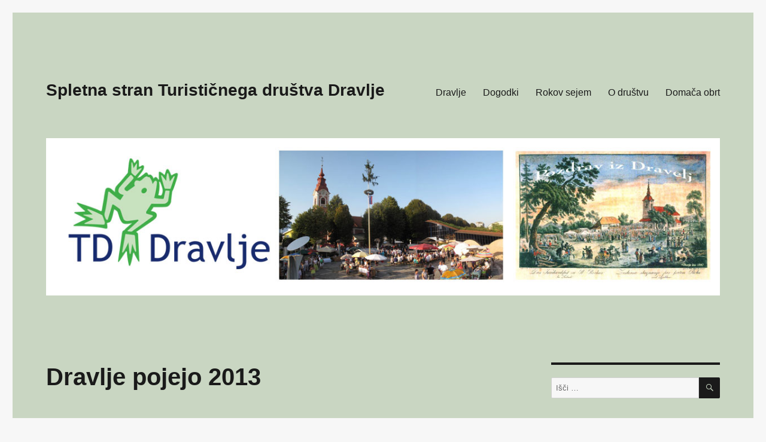

--- FILE ---
content_type: text/html; charset=UTF-8
request_url: https://www.td-dravlje.si/2013/11/dravlje-pojejo-2013/
body_size: 37158
content:
<!DOCTYPE html>
<html lang="sl-SI" class="no-js">
<head>
	<meta charset="UTF-8">
	<meta name="viewport" content="width=device-width, initial-scale=1">
	<link rel="profile" href="https://gmpg.org/xfn/11">
		<script>(function(html){html.className = html.className.replace(/\bno-js\b/,'js')})(document.documentElement);</script>
<title>Dravlje pojejo 2013 &#8211; Spletna stran Turističnega društva Dravlje</title>
<meta name='robots' content='max-image-preview:large' />
	<style>img:is([sizes="auto" i], [sizes^="auto," i]) { contain-intrinsic-size: 3000px 1500px }</style>
	<link rel="alternate" type="application/rss+xml" title="Spletna stran Turističnega društva Dravlje &raquo; Vir" href="https://www.td-dravlje.si/feed/" />
<script>
window._wpemojiSettings = {"baseUrl":"https:\/\/s.w.org\/images\/core\/emoji\/15.0.3\/72x72\/","ext":".png","svgUrl":"https:\/\/s.w.org\/images\/core\/emoji\/15.0.3\/svg\/","svgExt":".svg","source":{"concatemoji":"https:\/\/www.td-dravlje.si\/wp-includes\/js\/wp-emoji-release.min.js?ver=6.7.4"}};
/*! This file is auto-generated */
!function(i,n){var o,s,e;function c(e){try{var t={supportTests:e,timestamp:(new Date).valueOf()};sessionStorage.setItem(o,JSON.stringify(t))}catch(e){}}function p(e,t,n){e.clearRect(0,0,e.canvas.width,e.canvas.height),e.fillText(t,0,0);var t=new Uint32Array(e.getImageData(0,0,e.canvas.width,e.canvas.height).data),r=(e.clearRect(0,0,e.canvas.width,e.canvas.height),e.fillText(n,0,0),new Uint32Array(e.getImageData(0,0,e.canvas.width,e.canvas.height).data));return t.every(function(e,t){return e===r[t]})}function u(e,t,n){switch(t){case"flag":return n(e,"\ud83c\udff3\ufe0f\u200d\u26a7\ufe0f","\ud83c\udff3\ufe0f\u200b\u26a7\ufe0f")?!1:!n(e,"\ud83c\uddfa\ud83c\uddf3","\ud83c\uddfa\u200b\ud83c\uddf3")&&!n(e,"\ud83c\udff4\udb40\udc67\udb40\udc62\udb40\udc65\udb40\udc6e\udb40\udc67\udb40\udc7f","\ud83c\udff4\u200b\udb40\udc67\u200b\udb40\udc62\u200b\udb40\udc65\u200b\udb40\udc6e\u200b\udb40\udc67\u200b\udb40\udc7f");case"emoji":return!n(e,"\ud83d\udc26\u200d\u2b1b","\ud83d\udc26\u200b\u2b1b")}return!1}function f(e,t,n){var r="undefined"!=typeof WorkerGlobalScope&&self instanceof WorkerGlobalScope?new OffscreenCanvas(300,150):i.createElement("canvas"),a=r.getContext("2d",{willReadFrequently:!0}),o=(a.textBaseline="top",a.font="600 32px Arial",{});return e.forEach(function(e){o[e]=t(a,e,n)}),o}function t(e){var t=i.createElement("script");t.src=e,t.defer=!0,i.head.appendChild(t)}"undefined"!=typeof Promise&&(o="wpEmojiSettingsSupports",s=["flag","emoji"],n.supports={everything:!0,everythingExceptFlag:!0},e=new Promise(function(e){i.addEventListener("DOMContentLoaded",e,{once:!0})}),new Promise(function(t){var n=function(){try{var e=JSON.parse(sessionStorage.getItem(o));if("object"==typeof e&&"number"==typeof e.timestamp&&(new Date).valueOf()<e.timestamp+604800&&"object"==typeof e.supportTests)return e.supportTests}catch(e){}return null}();if(!n){if("undefined"!=typeof Worker&&"undefined"!=typeof OffscreenCanvas&&"undefined"!=typeof URL&&URL.createObjectURL&&"undefined"!=typeof Blob)try{var e="postMessage("+f.toString()+"("+[JSON.stringify(s),u.toString(),p.toString()].join(",")+"));",r=new Blob([e],{type:"text/javascript"}),a=new Worker(URL.createObjectURL(r),{name:"wpTestEmojiSupports"});return void(a.onmessage=function(e){c(n=e.data),a.terminate(),t(n)})}catch(e){}c(n=f(s,u,p))}t(n)}).then(function(e){for(var t in e)n.supports[t]=e[t],n.supports.everything=n.supports.everything&&n.supports[t],"flag"!==t&&(n.supports.everythingExceptFlag=n.supports.everythingExceptFlag&&n.supports[t]);n.supports.everythingExceptFlag=n.supports.everythingExceptFlag&&!n.supports.flag,n.DOMReady=!1,n.readyCallback=function(){n.DOMReady=!0}}).then(function(){return e}).then(function(){var e;n.supports.everything||(n.readyCallback(),(e=n.source||{}).concatemoji?t(e.concatemoji):e.wpemoji&&e.twemoji&&(t(e.twemoji),t(e.wpemoji)))}))}((window,document),window._wpemojiSettings);
</script>
<style id='wp-emoji-styles-inline-css'>

	img.wp-smiley, img.emoji {
		display: inline !important;
		border: none !important;
		box-shadow: none !important;
		height: 1em !important;
		width: 1em !important;
		margin: 0 0.07em !important;
		vertical-align: -0.1em !important;
		background: none !important;
		padding: 0 !important;
	}
</style>
<link rel='stylesheet' id='wp-block-library-css' href='https://www.td-dravlje.si/wp-content/plugins/gutenberg/build/styles/block-library/style.css?ver=22.2.0' media='all' />
<link rel='stylesheet' id='wp-block-library-theme-css' href='https://www.td-dravlje.si/wp-content/plugins/gutenberg/build/styles/block-library/theme.css?ver=22.2.0' media='all' />
<style id='classic-theme-styles-inline-css'>
/*! This file is auto-generated */
.wp-block-button__link{color:#fff;background-color:#32373c;border-radius:9999px;box-shadow:none;text-decoration:none;padding:calc(.667em + 2px) calc(1.333em + 2px);font-size:1.125em}.wp-block-file__button{background:#32373c;color:#fff;text-decoration:none}
</style>
<link rel='stylesheet' id='ays-slider-css' href='https://www.td-dravlje.si/wp-content/plugins/ays-slider/public/css/ays-slider-public.css?ver=2.7.0' media='all' />
<link rel='stylesheet' id='gallery-photo-gallery-css' href='https://www.td-dravlje.si/wp-content/plugins/gallery-photo-gallery/public/css/gallery-photo-gallery-public.css?ver=6.5.2' media='all' />
<style id='global-styles-inline-css'>
:root{--wp--preset--aspect-ratio--square: 1;--wp--preset--aspect-ratio--4-3: 4/3;--wp--preset--aspect-ratio--3-4: 3/4;--wp--preset--aspect-ratio--3-2: 3/2;--wp--preset--aspect-ratio--2-3: 2/3;--wp--preset--aspect-ratio--16-9: 16/9;--wp--preset--aspect-ratio--9-16: 9/16;--wp--preset--color--black: #000000;--wp--preset--color--cyan-bluish-gray: #abb8c3;--wp--preset--color--white: #fff;--wp--preset--color--pale-pink: #f78da7;--wp--preset--color--vivid-red: #cf2e2e;--wp--preset--color--luminous-vivid-orange: #ff6900;--wp--preset--color--luminous-vivid-amber: #fcb900;--wp--preset--color--light-green-cyan: #7bdcb5;--wp--preset--color--vivid-green-cyan: #00d084;--wp--preset--color--pale-cyan-blue: #8ed1fc;--wp--preset--color--vivid-cyan-blue: #0693e3;--wp--preset--color--vivid-purple: #9b51e0;--wp--preset--color--dark-gray: #1a1a1a;--wp--preset--color--medium-gray: #686868;--wp--preset--color--light-gray: #e5e5e5;--wp--preset--color--blue-gray: #4d545c;--wp--preset--color--bright-blue: #007acc;--wp--preset--color--light-blue: #9adffd;--wp--preset--color--dark-brown: #402b30;--wp--preset--color--medium-brown: #774e24;--wp--preset--color--dark-red: #640c1f;--wp--preset--color--bright-red: #ff675f;--wp--preset--color--yellow: #ffef8e;--wp--preset--gradient--vivid-cyan-blue-to-vivid-purple: linear-gradient(135deg,rgb(6,147,227) 0%,rgb(155,81,224) 100%);--wp--preset--gradient--light-green-cyan-to-vivid-green-cyan: linear-gradient(135deg,rgb(122,220,180) 0%,rgb(0,208,130) 100%);--wp--preset--gradient--luminous-vivid-amber-to-luminous-vivid-orange: linear-gradient(135deg,rgb(252,185,0) 0%,rgb(255,105,0) 100%);--wp--preset--gradient--luminous-vivid-orange-to-vivid-red: linear-gradient(135deg,rgb(255,105,0) 0%,rgb(207,46,46) 100%);--wp--preset--gradient--very-light-gray-to-cyan-bluish-gray: linear-gradient(135deg,rgb(238,238,238) 0%,rgb(169,184,195) 100%);--wp--preset--gradient--cool-to-warm-spectrum: linear-gradient(135deg,rgb(74,234,220) 0%,rgb(151,120,209) 20%,rgb(207,42,186) 40%,rgb(238,44,130) 60%,rgb(251,105,98) 80%,rgb(254,248,76) 100%);--wp--preset--gradient--blush-light-purple: linear-gradient(135deg,rgb(255,206,236) 0%,rgb(152,150,240) 100%);--wp--preset--gradient--blush-bordeaux: linear-gradient(135deg,rgb(254,205,165) 0%,rgb(254,45,45) 50%,rgb(107,0,62) 100%);--wp--preset--gradient--luminous-dusk: linear-gradient(135deg,rgb(255,203,112) 0%,rgb(199,81,192) 50%,rgb(65,88,208) 100%);--wp--preset--gradient--pale-ocean: linear-gradient(135deg,rgb(255,245,203) 0%,rgb(182,227,212) 50%,rgb(51,167,181) 100%);--wp--preset--gradient--electric-grass: linear-gradient(135deg,rgb(202,248,128) 0%,rgb(113,206,126) 100%);--wp--preset--gradient--midnight: linear-gradient(135deg,rgb(2,3,129) 0%,rgb(40,116,252) 100%);--wp--preset--font-size--small: 13px;--wp--preset--font-size--medium: 20px;--wp--preset--font-size--large: 36px;--wp--preset--font-size--x-large: 42px;--wp--preset--spacing--20: 0.44rem;--wp--preset--spacing--30: 0.67rem;--wp--preset--spacing--40: 1rem;--wp--preset--spacing--50: 1.5rem;--wp--preset--spacing--60: 2.25rem;--wp--preset--spacing--70: 3.38rem;--wp--preset--spacing--80: 5.06rem;--wp--preset--shadow--natural: 6px 6px 9px rgba(0, 0, 0, 0.2);--wp--preset--shadow--deep: 12px 12px 50px rgba(0, 0, 0, 0.4);--wp--preset--shadow--sharp: 6px 6px 0px rgba(0, 0, 0, 0.2);--wp--preset--shadow--outlined: 6px 6px 0px -3px rgb(255, 255, 255), 6px 6px rgb(0, 0, 0);--wp--preset--shadow--crisp: 6px 6px 0px rgb(0, 0, 0);}:where(.is-layout-flex){gap: 0.5em;}:where(.is-layout-grid){gap: 0.5em;}body .is-layout-flex{display: flex;}.is-layout-flex{flex-wrap: wrap;align-items: center;}.is-layout-flex > :is(*, div){margin: 0;}body .is-layout-grid{display: grid;}.is-layout-grid > :is(*, div){margin: 0;}:where(.wp-block-columns.is-layout-flex){gap: 2em;}:where(.wp-block-columns.is-layout-grid){gap: 2em;}:where(.wp-block-post-template.is-layout-flex){gap: 1.25em;}:where(.wp-block-post-template.is-layout-grid){gap: 1.25em;}.has-black-color{color: var(--wp--preset--color--black) !important;}.has-cyan-bluish-gray-color{color: var(--wp--preset--color--cyan-bluish-gray) !important;}.has-white-color{color: var(--wp--preset--color--white) !important;}.has-pale-pink-color{color: var(--wp--preset--color--pale-pink) !important;}.has-vivid-red-color{color: var(--wp--preset--color--vivid-red) !important;}.has-luminous-vivid-orange-color{color: var(--wp--preset--color--luminous-vivid-orange) !important;}.has-luminous-vivid-amber-color{color: var(--wp--preset--color--luminous-vivid-amber) !important;}.has-light-green-cyan-color{color: var(--wp--preset--color--light-green-cyan) !important;}.has-vivid-green-cyan-color{color: var(--wp--preset--color--vivid-green-cyan) !important;}.has-pale-cyan-blue-color{color: var(--wp--preset--color--pale-cyan-blue) !important;}.has-vivid-cyan-blue-color{color: var(--wp--preset--color--vivid-cyan-blue) !important;}.has-vivid-purple-color{color: var(--wp--preset--color--vivid-purple) !important;}.has-black-background-color{background-color: var(--wp--preset--color--black) !important;}.has-cyan-bluish-gray-background-color{background-color: var(--wp--preset--color--cyan-bluish-gray) !important;}.has-white-background-color{background-color: var(--wp--preset--color--white) !important;}.has-pale-pink-background-color{background-color: var(--wp--preset--color--pale-pink) !important;}.has-vivid-red-background-color{background-color: var(--wp--preset--color--vivid-red) !important;}.has-luminous-vivid-orange-background-color{background-color: var(--wp--preset--color--luminous-vivid-orange) !important;}.has-luminous-vivid-amber-background-color{background-color: var(--wp--preset--color--luminous-vivid-amber) !important;}.has-light-green-cyan-background-color{background-color: var(--wp--preset--color--light-green-cyan) !important;}.has-vivid-green-cyan-background-color{background-color: var(--wp--preset--color--vivid-green-cyan) !important;}.has-pale-cyan-blue-background-color{background-color: var(--wp--preset--color--pale-cyan-blue) !important;}.has-vivid-cyan-blue-background-color{background-color: var(--wp--preset--color--vivid-cyan-blue) !important;}.has-vivid-purple-background-color{background-color: var(--wp--preset--color--vivid-purple) !important;}.has-black-border-color{border-color: var(--wp--preset--color--black) !important;}.has-cyan-bluish-gray-border-color{border-color: var(--wp--preset--color--cyan-bluish-gray) !important;}.has-white-border-color{border-color: var(--wp--preset--color--white) !important;}.has-pale-pink-border-color{border-color: var(--wp--preset--color--pale-pink) !important;}.has-vivid-red-border-color{border-color: var(--wp--preset--color--vivid-red) !important;}.has-luminous-vivid-orange-border-color{border-color: var(--wp--preset--color--luminous-vivid-orange) !important;}.has-luminous-vivid-amber-border-color{border-color: var(--wp--preset--color--luminous-vivid-amber) !important;}.has-light-green-cyan-border-color{border-color: var(--wp--preset--color--light-green-cyan) !important;}.has-vivid-green-cyan-border-color{border-color: var(--wp--preset--color--vivid-green-cyan) !important;}.has-pale-cyan-blue-border-color{border-color: var(--wp--preset--color--pale-cyan-blue) !important;}.has-vivid-cyan-blue-border-color{border-color: var(--wp--preset--color--vivid-cyan-blue) !important;}.has-vivid-purple-border-color{border-color: var(--wp--preset--color--vivid-purple) !important;}.has-vivid-cyan-blue-to-vivid-purple-gradient-background{background: var(--wp--preset--gradient--vivid-cyan-blue-to-vivid-purple) !important;}.has-light-green-cyan-to-vivid-green-cyan-gradient-background{background: var(--wp--preset--gradient--light-green-cyan-to-vivid-green-cyan) !important;}.has-luminous-vivid-amber-to-luminous-vivid-orange-gradient-background{background: var(--wp--preset--gradient--luminous-vivid-amber-to-luminous-vivid-orange) !important;}.has-luminous-vivid-orange-to-vivid-red-gradient-background{background: var(--wp--preset--gradient--luminous-vivid-orange-to-vivid-red) !important;}.has-very-light-gray-to-cyan-bluish-gray-gradient-background{background: var(--wp--preset--gradient--very-light-gray-to-cyan-bluish-gray) !important;}.has-cool-to-warm-spectrum-gradient-background{background: var(--wp--preset--gradient--cool-to-warm-spectrum) !important;}.has-blush-light-purple-gradient-background{background: var(--wp--preset--gradient--blush-light-purple) !important;}.has-blush-bordeaux-gradient-background{background: var(--wp--preset--gradient--blush-bordeaux) !important;}.has-luminous-dusk-gradient-background{background: var(--wp--preset--gradient--luminous-dusk) !important;}.has-pale-ocean-gradient-background{background: var(--wp--preset--gradient--pale-ocean) !important;}.has-electric-grass-gradient-background{background: var(--wp--preset--gradient--electric-grass) !important;}.has-midnight-gradient-background{background: var(--wp--preset--gradient--midnight) !important;}.has-small-font-size{font-size: var(--wp--preset--font-size--small) !important;}.has-medium-font-size{font-size: var(--wp--preset--font-size--medium) !important;}.has-large-font-size{font-size: var(--wp--preset--font-size--large) !important;}.has-x-large-font-size{font-size: var(--wp--preset--font-size--x-large) !important;}
:where(.wp-block-columns.is-layout-flex){gap: 2em;}:where(.wp-block-columns.is-layout-grid){gap: 2em;}
:root :where(.wp-block-pullquote){font-size: 1.5em;line-height: 1.6;}
:where(.wp-block-post-template.is-layout-flex){gap: 1.25em;}:where(.wp-block-post-template.is-layout-grid){gap: 1.25em;}
:where(.wp-block-term-template.is-layout-flex){gap: 1.25em;}:where(.wp-block-term-template.is-layout-grid){gap: 1.25em;}
</style>
<link rel='stylesheet' id='twentysixteen-fonts-css' href='https://www.td-dravlje.si/wp-content/themes/twentysixteen/fonts/merriweather-plus-inconsolata.css?ver=20230328' media='all' />
<link rel='stylesheet' id='genericons-css' href='https://www.td-dravlje.si/wp-content/themes/twentysixteen/genericons/genericons.css?ver=20201208' media='all' />
<link rel='stylesheet' id='twentysixteen-style-css' href='https://www.td-dravlje.si/wp-content/themes/twentysixteen/style.css?ver=20240716' media='all' />
<style id='twentysixteen-style-inline-css'>

		/* Custom Page Background Color */
		.site {
			background-color: #c9d6c2;
		}

		mark,
		ins,
		button,
		button[disabled]:hover,
		button[disabled]:focus,
		input[type="button"],
		input[type="button"][disabled]:hover,
		input[type="button"][disabled]:focus,
		input[type="reset"],
		input[type="reset"][disabled]:hover,
		input[type="reset"][disabled]:focus,
		input[type="submit"],
		input[type="submit"][disabled]:hover,
		input[type="submit"][disabled]:focus,
		.menu-toggle.toggled-on,
		.menu-toggle.toggled-on:hover,
		.menu-toggle.toggled-on:focus,
		.pagination .prev,
		.pagination .next,
		.pagination .prev:hover,
		.pagination .prev:focus,
		.pagination .next:hover,
		.pagination .next:focus,
		.pagination .nav-links:before,
		.pagination .nav-links:after,
		.widget_calendar tbody a,
		.widget_calendar tbody a:hover,
		.widget_calendar tbody a:focus,
		.page-links a,
		.page-links a:hover,
		.page-links a:focus {
			color: #c9d6c2;
		}

		@media screen and (min-width: 56.875em) {
			.main-navigation ul ul li {
				background-color: #c9d6c2;
			}

			.main-navigation ul ul:after {
				border-top-color: #c9d6c2;
				border-bottom-color: #c9d6c2;
			}
		}
	

		/* Custom Link Color */
		.menu-toggle:hover,
		.menu-toggle:focus,
		a,
		.main-navigation a:hover,
		.main-navigation a:focus,
		.dropdown-toggle:hover,
		.dropdown-toggle:focus,
		.social-navigation a:hover:before,
		.social-navigation a:focus:before,
		.post-navigation a:hover .post-title,
		.post-navigation a:focus .post-title,
		.tagcloud a:hover,
		.tagcloud a:focus,
		.site-branding .site-title a:hover,
		.site-branding .site-title a:focus,
		.entry-title a:hover,
		.entry-title a:focus,
		.entry-footer a:hover,
		.entry-footer a:focus,
		.comment-metadata a:hover,
		.comment-metadata a:focus,
		.pingback .comment-edit-link:hover,
		.pingback .comment-edit-link:focus,
		.comment-reply-link,
		.comment-reply-link:hover,
		.comment-reply-link:focus,
		.required,
		.site-info a:hover,
		.site-info a:focus {
			color: #1a9100;
		}

		mark,
		ins,
		button:hover,
		button:focus,
		input[type="button"]:hover,
		input[type="button"]:focus,
		input[type="reset"]:hover,
		input[type="reset"]:focus,
		input[type="submit"]:hover,
		input[type="submit"]:focus,
		.pagination .prev:hover,
		.pagination .prev:focus,
		.pagination .next:hover,
		.pagination .next:focus,
		.widget_calendar tbody a,
		.page-links a:hover,
		.page-links a:focus {
			background-color: #1a9100;
		}

		input[type="date"]:focus,
		input[type="time"]:focus,
		input[type="datetime-local"]:focus,
		input[type="week"]:focus,
		input[type="month"]:focus,
		input[type="text"]:focus,
		input[type="email"]:focus,
		input[type="url"]:focus,
		input[type="password"]:focus,
		input[type="search"]:focus,
		input[type="tel"]:focus,
		input[type="number"]:focus,
		textarea:focus,
		.tagcloud a:hover,
		.tagcloud a:focus,
		.menu-toggle:hover,
		.menu-toggle:focus {
			border-color: #1a9100;
		}

		@media screen and (min-width: 56.875em) {
			.main-navigation li:hover > a,
			.main-navigation li.focus > a {
				color: #1a9100;
			}
		}
	
</style>
<link rel='stylesheet' id='twentysixteen-block-style-css' href='https://www.td-dravlje.si/wp-content/themes/twentysixteen/css/blocks.css?ver=20240117' media='all' />
<!--[if lt IE 10]>
<link rel='stylesheet' id='twentysixteen-ie-css' href='https://www.td-dravlje.si/wp-content/themes/twentysixteen/css/ie.css?ver=20170530' media='all' />
<![endif]-->
<!--[if lt IE 9]>
<link rel='stylesheet' id='twentysixteen-ie8-css' href='https://www.td-dravlje.si/wp-content/themes/twentysixteen/css/ie8.css?ver=20170530' media='all' />
<![endif]-->
<!--[if lt IE 8]>
<link rel='stylesheet' id='twentysixteen-ie7-css' href='https://www.td-dravlje.si/wp-content/themes/twentysixteen/css/ie7.css?ver=20170530' media='all' />
<![endif]-->
<script src="https://www.td-dravlje.si/wp-includes/js/jquery/jquery.min.js?ver=3.7.1" id="jquery-core-js"></script>
<script src="https://www.td-dravlje.si/wp-includes/js/jquery/jquery-migrate.min.js?ver=3.4.1" id="jquery-migrate-js"></script>
<!--[if lt IE 9]>
<script src="https://www.td-dravlje.si/wp-content/themes/twentysixteen/js/html5.js?ver=3.7.3" id="twentysixteen-html5-js"></script>
<![endif]-->
<script id="twentysixteen-script-js-extra">
var screenReaderText = {"expand":"raz\u0161iri pod-meni","collapse":"skr\u010di pod-meni"};
</script>
<script src="https://www.td-dravlje.si/wp-content/themes/twentysixteen/js/functions.js?ver=20230629" id="twentysixteen-script-js" defer data-wp-strategy="defer"></script>
<link rel="https://api.w.org/" href="https://www.td-dravlje.si/wp-json/" /><link rel="alternate" title="JSON" type="application/json" href="https://www.td-dravlje.si/wp-json/wp/v2/posts/213" /><link rel="EditURI" type="application/rsd+xml" title="RSD" href="https://www.td-dravlje.si/xmlrpc.php?rsd" />
<meta name="generator" content="WordPress 6.7.4" />
<link rel="canonical" href="https://www.td-dravlje.si/2013/11/dravlje-pojejo-2013/" />
<link rel='shortlink' href='https://www.td-dravlje.si/?p=213' />
<link rel="alternate" title="oEmbed (JSON)" type="application/json+oembed" href="https://www.td-dravlje.si/wp-json/oembed/1.0/embed?url=https%3A%2F%2Fwww.td-dravlje.si%2F2013%2F11%2Fdravlje-pojejo-2013%2F" />
<link rel="alternate" title="oEmbed (XML)" type="text/xml+oembed" href="https://www.td-dravlje.si/wp-json/oembed/1.0/embed?url=https%3A%2F%2Fwww.td-dravlje.si%2F2013%2F11%2Fdravlje-pojejo-2013%2F&#038;format=xml" />
<!-- Analytics by WP Statistics - https://wp-statistics.com -->
<style id="custom-background-css">
body.custom-background { background-color: #f7f7f7; }
</style>
	</head>

<body class="post-template-default single single-post postid-213 single-format-standard custom-background wp-embed-responsive group-blog">
<div id="page" class="site">
	<div class="site-inner">
		<a class="skip-link screen-reader-text" href="#content">
			Skoči na vsebino		</a>

		<header id="masthead" class="site-header">
			<div class="site-header-main">
				<div class="site-branding">
					
											<p class="site-title"><a href="https://www.td-dravlje.si/" rel="home">Spletna stran Turističnega društva Dravlje</a></p>
										</div><!-- .site-branding -->

									<button id="menu-toggle" class="menu-toggle">Meni</button>

					<div id="site-header-menu" class="site-header-menu">
													<nav id="site-navigation" class="main-navigation" aria-label="Glavni meni">
								<div class="menu-glavni-meni-container"><ul id="menu-glavni-meni" class="primary-menu"><li id="menu-item-531" class="menu-item menu-item-type-post_type menu-item-object-page menu-item-531"><a href="https://www.td-dravlje.si/dravlje/">Dravlje</a></li>
<li id="menu-item-529" class="menu-item menu-item-type-post_type menu-item-object-page menu-item-529"><a href="https://www.td-dravlje.si/prireditve/">Dogodki</a></li>
<li id="menu-item-530" class="menu-item menu-item-type-post_type menu-item-object-page menu-item-530"><a href="https://www.td-dravlje.si/rokov-sejem/">Rokov sejem</a></li>
<li id="menu-item-532" class="menu-item menu-item-type-post_type menu-item-object-page menu-item-532"><a href="https://www.td-dravlje.si/o-drustvu/">O društvu</a></li>
<li id="menu-item-528" class="menu-item menu-item-type-post_type menu-item-object-page menu-item-528"><a href="https://www.td-dravlje.si/domaca-obrt/">Domača obrt</a></li>
</ul></div>							</nav><!-- .main-navigation -->
						
											</div><!-- .site-header-menu -->
							</div><!-- .site-header-main -->

											<div class="header-image">
					<a href="https://www.td-dravlje.si/" rel="home">
						<img src="https://www.td-dravlje.si/wp-content/uploads/2016/07/glava_TD.jpg" width="1200" height="280" alt="Spletna stran Turističnega društva Dravlje" sizes="(max-width: 709px) 85vw, (max-width: 909px) 81vw, (max-width: 1362px) 88vw, 1200px" srcset="https://www.td-dravlje.si/wp-content/uploads/2016/07/glava_TD.jpg 1200w, https://www.td-dravlje.si/wp-content/uploads/2016/07/glava_TD-300x70.jpg 300w, https://www.td-dravlje.si/wp-content/uploads/2016/07/glava_TD-768x179.jpg 768w, https://www.td-dravlje.si/wp-content/uploads/2016/07/glava_TD-1024x239.jpg 1024w" decoding="async" fetchpriority="high" />					</a>
				</div><!-- .header-image -->
					</header><!-- .site-header -->

		<div id="content" class="site-content">

<div id="primary" class="content-area">
	<main id="main" class="site-main">
		
<article id="post-213" class="post-213 post type-post status-publish format-standard hentry">
	<header class="entry-header">
		<h1 class="entry-title">Dravlje pojejo 2013</h1>	</header><!-- .entry-header -->

	
	
	<div class="entry-content">
		<p>V petek 8. novembra se je v domu Krajanov v Dravljah odvil dogodek Dravlje pojejo, kjer so nastopili pevski zbori iz Dravelj in okolice in povabljeni.</p>
<p><span id="more-213"></span></p>
<p><a href="https://www.td-dravlje.si/wp-content/uploads/2013/11/dravlje-pojejo_2.jpg"><img class="aligncenter size-large wp-image-215" alt="dravlje pojejo_2" src="https://www.td-dravlje.si/wp-content/uploads/2013/11/dravlje-pojejo_2-1024x682.jpg" width="590" height="392" /></a></p>
<p style="text-align: center;"><a href="https://www.td-dravlje.si/wp-content/uploads/2013/11/dravlje-pojejo_1.jpg"><img class="aligncenter size-large wp-image-214" alt="dravlje pojejo_1" src="https://www.td-dravlje.si/wp-content/uploads/2013/11/dravlje-pojejo_1-1024x682.jpg" width="590" height="392" /></a></p>
<p style="text-align: center;"><a href="https://plus.google.com/photos/+TomazCelarec/albums/5943990866135748801?banner=pwa" target="_blank"><strong>CELOTNA FOTOGALERIJA</strong></a></p>
<p>&nbsp;</p>
<p>Views: 160</p>	</div><!-- .entry-content -->

	<footer class="entry-footer">
		<span class="byline"><span class="author vcard"><img alt='' src='https://secure.gravatar.com/avatar/fd635f1b9225d0d365150faf9e4e1138?s=49&#038;d=blank&#038;r=g' srcset='https://secure.gravatar.com/avatar/fd635f1b9225d0d365150faf9e4e1138?s=98&#038;d=blank&#038;r=g 2x' class='avatar avatar-49 photo' height='49' width='49' loading='lazy' decoding='async'/><span class="screen-reader-text">Avtor </span> <a class="url fn n" href="https://www.td-dravlje.si/author/admin/">admin</a></span></span><span class="posted-on"><span class="screen-reader-text">Objavljeno dne </span><a href="https://www.td-dravlje.si/2013/11/dravlje-pojejo-2013/" rel="bookmark"><time class="entry-date published" datetime="2013-11-11T17:26:12+01:00">11.11.2013</time><time class="updated" datetime="2013-11-11T17:27:14+01:00">11.11.2013</time></a></span>			</footer><!-- .entry-footer -->
</article><!-- #post-213 -->

	<nav class="navigation post-navigation" aria-label="Prispevki">
		<h2 class="screen-reader-text">Navigacija prispevka</h2>
		<div class="nav-links"><div class="nav-previous"><a href="https://www.td-dravlje.si/2013/11/program-izleta-v-zagreb-in-krapino/" rel="prev"><span class="meta-nav" aria-hidden="true">Nazaj</span> <span class="screen-reader-text">Prejšnji prispevek:</span> <span class="post-title">Program izleta v Zagreb in Krapino</span></a></div><div class="nav-next"><a href="https://www.td-dravlje.si/2013/12/miklavz-bo-v-dravljah-5-decembra/" rel="next"><span class="meta-nav" aria-hidden="true">Naprej</span> <span class="screen-reader-text">Naslednji prispevek:</span> <span class="post-title">Miklavž bo v Dravljah 5. decembra</span></a></div></div>
	</nav>
	</main><!-- .site-main -->

	<aside id="content-bottom-widgets" class="content-bottom-widgets">
	
			<div class="widget-area">
			<section id="custom_html-3" class="widget_text widget widget_custom_html"><h2 class="widget-title">Števec</h2><div class="textwidget custom-html-widget"> <a href='http://www.freevisitorcounters.com'>freevisitorcounters.com</a> <script type='text/javascript' src='https://www.freevisitorcounters.com/auth.php?id=31ae1b33fdffd307df7853816537b2bea35d0541'></script>
<script type="text/javascript" src="https://www.freevisitorcounters.com/en/home/counter/442635/t/3"></script></div></section>		</div><!-- .widget-area -->
	</aside><!-- .content-bottom-widgets -->

</div><!-- .content-area -->


	<aside id="secondary" class="sidebar widget-area">
		<section id="search-2" class="widget widget_search">
<form role="search" method="get" class="search-form" action="https://www.td-dravlje.si/">
	<label>
		<span class="screen-reader-text">
			Išči:		</span>
		<input type="search" class="search-field" placeholder="Išči &hellip;" value="" name="s" />
	</label>
	<button type="submit" class="search-submit"><span class="screen-reader-text">
		Iskanje	</span></button>
</form>
</section>
		<section id="recent-posts-2" class="widget widget_recent_entries">
		<h2 class="widget-title">Najnovejši prispevki</h2><nav aria-label="Najnovejši prispevki">
		<ul>
											<li>
					<a href="https://www.td-dravlje.si/2025/12/slovesnost-ob-prazniku-samostojnosti-in-enotnosti/">Slovesnost ob prazniku samostojnosti in enotnosti 20.12.2025</a>
									</li>
											<li>
					<a href="https://www.td-dravlje.si/2025/12/miklavz-2025/">Miklavž 2025</a>
									</li>
											<li>
					<a href="https://www.td-dravlje.si/2025/08/rokov-sejem-2025/">Rokov sejem 2025</a>
									</li>
											<li>
					<a href="https://www.td-dravlje.si/2025/08/romanje-ljubljancanov-k-sv-roku-2025/">Romanje Ljubljančanov k sv. Roku 2025</a>
									</li>
											<li>
					<a href="https://www.td-dravlje.si/2025/08/4766/">&#8216;</a>
									</li>
					</ul>

		</nav></section><section id="archives-2" class="widget widget_archive"><h2 class="widget-title">Arhivi</h2><nav aria-label="Arhivi">
			<ul>
					<li><a href='https://www.td-dravlje.si/2025/12/'>december 2025</a></li>
	<li><a href='https://www.td-dravlje.si/2025/08/'>avgust 2025</a></li>
	<li><a href='https://www.td-dravlje.si/2025/06/'>junij 2025</a></li>
	<li><a href='https://www.td-dravlje.si/2025/05/'>maj 2025</a></li>
	<li><a href='https://www.td-dravlje.si/2025/04/'>april 2025</a></li>
	<li><a href='https://www.td-dravlje.si/2024/12/'>december 2024</a></li>
	<li><a href='https://www.td-dravlje.si/2024/10/'>oktober 2024</a></li>
	<li><a href='https://www.td-dravlje.si/2024/08/'>avgust 2024</a></li>
	<li><a href='https://www.td-dravlje.si/2024/06/'>junij 2024</a></li>
	<li><a href='https://www.td-dravlje.si/2024/05/'>maj 2024</a></li>
	<li><a href='https://www.td-dravlje.si/2024/04/'>april 2024</a></li>
	<li><a href='https://www.td-dravlje.si/2023/12/'>december 2023</a></li>
	<li><a href='https://www.td-dravlje.si/2023/10/'>oktober 2023</a></li>
	<li><a href='https://www.td-dravlje.si/2023/08/'>avgust 2023</a></li>
	<li><a href='https://www.td-dravlje.si/2023/06/'>junij 2023</a></li>
	<li><a href='https://www.td-dravlje.si/2023/05/'>maj 2023</a></li>
	<li><a href='https://www.td-dravlje.si/2023/04/'>april 2023</a></li>
	<li><a href='https://www.td-dravlje.si/2023/02/'>februar 2023</a></li>
	<li><a href='https://www.td-dravlje.si/2022/12/'>december 2022</a></li>
	<li><a href='https://www.td-dravlje.si/2022/11/'>november 2022</a></li>
	<li><a href='https://www.td-dravlje.si/2022/09/'>september 2022</a></li>
	<li><a href='https://www.td-dravlje.si/2022/08/'>avgust 2022</a></li>
	<li><a href='https://www.td-dravlje.si/2022/05/'>maj 2022</a></li>
	<li><a href='https://www.td-dravlje.si/2022/04/'>april 2022</a></li>
	<li><a href='https://www.td-dravlje.si/2021/12/'>december 2021</a></li>
	<li><a href='https://www.td-dravlje.si/2021/06/'>junij 2021</a></li>
	<li><a href='https://www.td-dravlje.si/2021/05/'>maj 2021</a></li>
	<li><a href='https://www.td-dravlje.si/2021/04/'>april 2021</a></li>
	<li><a href='https://www.td-dravlje.si/2020/08/'>avgust 2020</a></li>
	<li><a href='https://www.td-dravlje.si/2020/06/'>junij 2020</a></li>
	<li><a href='https://www.td-dravlje.si/2020/04/'>april 2020</a></li>
	<li><a href='https://www.td-dravlje.si/2020/01/'>januar 2020</a></li>
	<li><a href='https://www.td-dravlje.si/2019/12/'>december 2019</a></li>
	<li><a href='https://www.td-dravlje.si/2019/11/'>november 2019</a></li>
	<li><a href='https://www.td-dravlje.si/2019/10/'>oktober 2019</a></li>
	<li><a href='https://www.td-dravlje.si/2019/08/'>avgust 2019</a></li>
	<li><a href='https://www.td-dravlje.si/2019/05/'>maj 2019</a></li>
	<li><a href='https://www.td-dravlje.si/2019/03/'>marec 2019</a></li>
	<li><a href='https://www.td-dravlje.si/2019/02/'>februar 2019</a></li>
	<li><a href='https://www.td-dravlje.si/2018/12/'>december 2018</a></li>
	<li><a href='https://www.td-dravlje.si/2018/10/'>oktober 2018</a></li>
	<li><a href='https://www.td-dravlje.si/2018/09/'>september 2018</a></li>
	<li><a href='https://www.td-dravlje.si/2018/08/'>avgust 2018</a></li>
	<li><a href='https://www.td-dravlje.si/2018/05/'>maj 2018</a></li>
	<li><a href='https://www.td-dravlje.si/2018/04/'>april 2018</a></li>
	<li><a href='https://www.td-dravlje.si/2018/02/'>februar 2018</a></li>
	<li><a href='https://www.td-dravlje.si/2017/12/'>december 2017</a></li>
	<li><a href='https://www.td-dravlje.si/2017/11/'>november 2017</a></li>
	<li><a href='https://www.td-dravlje.si/2017/10/'>oktober 2017</a></li>
	<li><a href='https://www.td-dravlje.si/2017/09/'>september 2017</a></li>
	<li><a href='https://www.td-dravlje.si/2017/08/'>avgust 2017</a></li>
	<li><a href='https://www.td-dravlje.si/2017/05/'>maj 2017</a></li>
	<li><a href='https://www.td-dravlje.si/2017/04/'>april 2017</a></li>
	<li><a href='https://www.td-dravlje.si/2017/02/'>februar 2017</a></li>
	<li><a href='https://www.td-dravlje.si/2016/12/'>december 2016</a></li>
	<li><a href='https://www.td-dravlje.si/2016/11/'>november 2016</a></li>
	<li><a href='https://www.td-dravlje.si/2016/10/'>oktober 2016</a></li>
	<li><a href='https://www.td-dravlje.si/2016/08/'>avgust 2016</a></li>
	<li><a href='https://www.td-dravlje.si/2016/05/'>maj 2016</a></li>
	<li><a href='https://www.td-dravlje.si/2016/04/'>april 2016</a></li>
	<li><a href='https://www.td-dravlje.si/2016/02/'>februar 2016</a></li>
	<li><a href='https://www.td-dravlje.si/2015/12/'>december 2015</a></li>
	<li><a href='https://www.td-dravlje.si/2015/10/'>oktober 2015</a></li>
	<li><a href='https://www.td-dravlje.si/2015/08/'>avgust 2015</a></li>
	<li><a href='https://www.td-dravlje.si/2015/04/'>april 2015</a></li>
	<li><a href='https://www.td-dravlje.si/2015/03/'>marec 2015</a></li>
	<li><a href='https://www.td-dravlje.si/2015/01/'>januar 2015</a></li>
	<li><a href='https://www.td-dravlje.si/2014/12/'>december 2014</a></li>
	<li><a href='https://www.td-dravlje.si/2014/10/'>oktober 2014</a></li>
	<li><a href='https://www.td-dravlje.si/2014/09/'>september 2014</a></li>
	<li><a href='https://www.td-dravlje.si/2014/08/'>avgust 2014</a></li>
	<li><a href='https://www.td-dravlje.si/2014/06/'>junij 2014</a></li>
	<li><a href='https://www.td-dravlje.si/2014/05/'>maj 2014</a></li>
	<li><a href='https://www.td-dravlje.si/2014/03/'>marec 2014</a></li>
	<li><a href='https://www.td-dravlje.si/2014/01/'>januar 2014</a></li>
	<li><a href='https://www.td-dravlje.si/2013/12/'>december 2013</a></li>
	<li><a href='https://www.td-dravlje.si/2013/11/'>november 2013</a></li>
	<li><a href='https://www.td-dravlje.si/2013/10/'>oktober 2013</a></li>
	<li><a href='https://www.td-dravlje.si/2013/09/'>september 2013</a></li>
	<li><a href='https://www.td-dravlje.si/2013/07/'>julij 2013</a></li>
	<li><a href='https://www.td-dravlje.si/2013/05/'>maj 2013</a></li>
	<li><a href='https://www.td-dravlje.si/2013/04/'>april 2013</a></li>
	<li><a href='https://www.td-dravlje.si/2013/03/'>marec 2013</a></li>
	<li><a href='https://www.td-dravlje.si/2013/01/'>januar 2013</a></li>
	<li><a href='https://www.td-dravlje.si/2012/12/'>december 2012</a></li>
	<li><a href='https://www.td-dravlje.si/2012/09/'>september 2012</a></li>
	<li><a href='https://www.td-dravlje.si/2012/08/'>avgust 2012</a></li>
	<li><a href='https://www.td-dravlje.si/2012/04/'>april 2012</a></li>
	<li><a href='https://www.td-dravlje.si/2012/02/'>februar 2012</a></li>
			</ul>

			</nav></section>	</aside><!-- .sidebar .widget-area -->

		</div><!-- .site-content -->

		<footer id="colophon" class="site-footer">
							<nav class="main-navigation" aria-label="Glavni meni v nogi">
					<div class="menu-glavni-meni-container"><ul id="menu-glavni-meni-1" class="primary-menu"><li class="menu-item menu-item-type-post_type menu-item-object-page menu-item-531"><a href="https://www.td-dravlje.si/dravlje/">Dravlje</a></li>
<li class="menu-item menu-item-type-post_type menu-item-object-page menu-item-529"><a href="https://www.td-dravlje.si/prireditve/">Dogodki</a></li>
<li class="menu-item menu-item-type-post_type menu-item-object-page menu-item-530"><a href="https://www.td-dravlje.si/rokov-sejem/">Rokov sejem</a></li>
<li class="menu-item menu-item-type-post_type menu-item-object-page menu-item-532"><a href="https://www.td-dravlje.si/o-drustvu/">O društvu</a></li>
<li class="menu-item menu-item-type-post_type menu-item-object-page menu-item-528"><a href="https://www.td-dravlje.si/domaca-obrt/">Domača obrt</a></li>
</ul></div>				</nav><!-- .main-navigation -->
			
			
			<div class="site-info">
								<span class="site-title"><a href="https://www.td-dravlje.si/" rel="home">Spletna stran Turističnega društva Dravlje</a></span>
								<a href="https://sl.wordpress.org/" class="imprint">
					Ponosno uporablja tehnologijo WordPress				</a>
			</div><!-- .site-info -->
		</footer><!-- .site-footer -->
	</div><!-- .site-inner -->
</div><!-- .site -->

</body>
</html>
